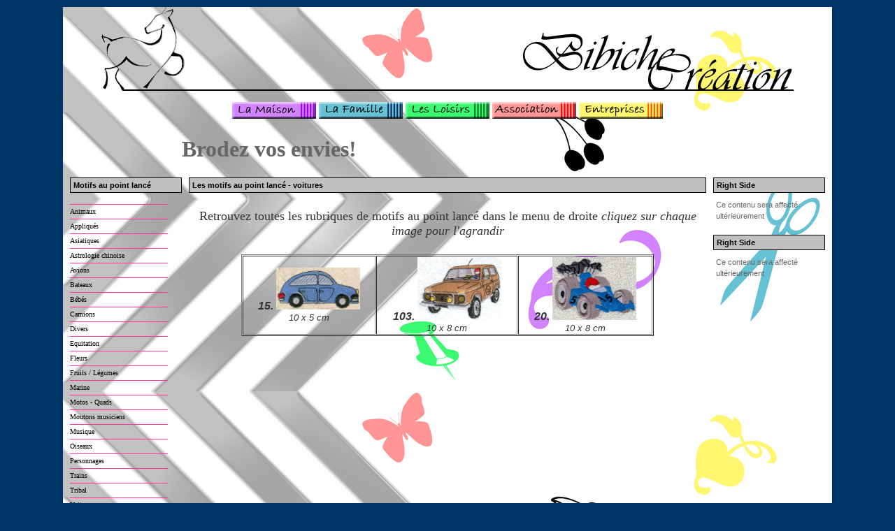

--- FILE ---
content_type: text/html
request_url: http://bibichecreations.fr/htmln/motifs15.html
body_size: 1964
content:
<!DOCTYPE html PUBLIC '-//W3C//DTD XHTML 1.0 Transitional//EN' 'http://www.w3.org/TR/xhtml1/DTD/xhtml1-transitional.dtd'>
<html xmlns='http://www.w3.org/1999/xhtml'>

<!--
webmaster : lulu@that's all fox
-->

<head>

<title>Bibiche Créations, le site de la broderie personnalisee</title>
<META name="description" content="Broderie de tout support textile pour la maison
(linge de table, cuisine, lits, éponges), la famille (linge bébé, faire sa mode ados/adultes),
les associations et les PME (publicité par le textile) cadeaux personnalisés, naissance,
anniversaire, mariage, noël ...">
<META name="keywords" content="broderie personnalisee, creation broderie, broderie monogramme, broderie nappe, cadeaux noel, broderie textile, cadeaux mariage, 
cadeaux personnalise, cadeaux naissance, idee cadeaux, cadeaux bebe, vetement personnalise, tee shirts personnalise, cadeaux d'anniversaire, 
serviette personnalisee, broderie textile personnalise, serviette de table, golf, personnalisation,
bavoir personnalise, www.bibiche-creations.fr, casquette personnalisee, ecusson brode, equitation">
<META http-equiv="Content-Language" content="fr">  

<!-- Meta Data -->
<meta http-equiv='Content-Type' content='text/html; charset=iso-8859-1' />

<!-- Link to Style External Sheet -->
<link href='../css/style.css' type='text/css' rel='stylesheet' />

</head>


<body>

<div id='page_wrapper'>

		<div id="header"><a href="index.html" title="Bibiche Creation"><img src="../img/header.png" alt="" /></a></div>
		<p></p>
		<div id="menu">
		<a href="maison.html" title=""><img src="../img/maison1.png" alt="" /></a>
		<a href="famille.html" title=""><img src="../img/famille1.png" alt="" /></a>
		<a href="loisir.html" title=""><img src="../img/loisir1.png" alt="" /></a>
		<a href="association.html" title=""><img src="../img/association1.png" alt="" /></a>
		<a href="entreprise.html" title=""><img src="../img/entreprise1.png" alt="" /></a>
		</div>
		
		<div id="center">
		<h1>Brodez vos envies!</h1>
		</div>

  <div id='content_wrapper'>

    <div id='left_side'>
      
	        <h3>Motifs au point lancé</h3>
      
	  <div id='linkcontainer'>
        <ul id='linklist'>
	  <li><a href="../htmln/motifs1.html">Animaux</a></li>
	  <li><a href="../htmln/motifs2.html">Appliqués</a></li>
      <li><a href="../htmln/motifs3.html">Asiatiques</a></li>
      <li><a href="../htmln/motifs24.html">Astrologie chinoise</a></li>
      <li><a href="../htmln/motifs4.html">Avions</a></li>
      <li><a href="../htmln/motifs5.html">Bateaux</a></li>
      <li><a href="../htmln/motifs6.html">Bébés</a></li>
      <li><a href="../htmln/motifs7.html">Camions</a></li>
      <li><a href="../htmln/motifs8.html">Divers</a></li>
      <li><a href="../htmln/motifs20.html">Equitation</a></li>
      <li><a href="../htmln/motifs9.html">Fleurs</a></li>
      <li><a href="../htmln/motifs23.html">Fruits / Légumes</a></li>
      <li><a href="../htmln/motifs21.html">Marine</a></li>
      <li><a href="../htmln/motifs10.html">Motos - Quads</a></li>
      <li><a href="../htmln/motifs19.html">Moutons musiciens</a></li>
      <li><a href="../htmln/motifs11.html">Musique</a></li>
      <li><a href="../htmln/motifs12.html">Oiseaux</a></li>
      <li><a href="../htmln/motifs13.html">Personnages</a></li>
      <li><a href="../htmln/motifs14.html">Trains</a></li>
      <li><a href="../htmln/motifs18.html">Tribal</a></li>
      <li><a href="../htmln/motifs15.html">Voitures</a></li>
      <li><a href="../htmln/motifs16.html">Zodiaques</a></li>
        </ul>
      </div>
      
      <h3>Personnalisation</h3>
      
	  <div id='linkcontainer'>
        <ul id='linklist'>
        <li><a href='motifs.html'>Motifs</a></li>
        <li><a href='couleurs.html'>Couleurs</a></li>
        <li><a href='polices.html'>Polices</a></li>
        <li><a href='monogrammes.html'>Monogrammes</a></li>                            
        </ul>
      </div>
   
   <h3>Contact</h3>
      
	  <div id='linkcontainer'>
        <ul id='linklist'>
        <li><a href='coordonnees.html'>Coordonnées</a></li>
        <li><a href='localisation.html'>Localisation</a></li> 
        <li><a href='mailto:commande@bibiche-creation.fr'>Envoyer un mail</a></li>	
        <li><a href='entreprise.html'>En savoir plus sur l'entreprise</a></li> 		
        </ul>
      </div>
     
    </div>

    <div id='right_side'>
      
      <h3>Right Side</h3>
      <p>
      Ce contenu sera affecté ultérieurement
      </p>
      
      <h3>Right Side</h3>
      
      <p>
      Ce contenu sera affecté ultérieurement
      </p>   
         
    </div>

    <div id='center'>
    
      <h3>Les motifs au point lancé - voitures</h3>
      <p>
	  <font size="4" color="#333333">
	  <center>
	  
	  Retrouvez toutes les rubriques de motifs au point lancé dans le menu de droite
	  <i>cliquez sur chaque image pour l'agrandir<i>
	  <p></p>
<table border="1" cellpading="1" cellspacing="1" width="590">
<tr><td><div align="center"><font size="3" face="arial" color="#333333">
<b>15.</b>
<a href="../MOTIFS/VOITURES/15.jpg" rel="lightbox" title="15">
<img src="../MOTIFS/VOITURES/15.jpg" width="120" height="60" border="0"></a>
<br><font size="2">10 x 5 cm
</td><td>
<div align="center"><font size="3" face="arial" color="#333333">
<b>103.</b>
<a href="../MOTIFS/VOITURES/103.jpg" rel="lightbox" title="103">
<img src="../MOTIFS/VOITURES/103.jpg" width="120" height="90" border="0"></a>
<br><font size="2">10 x 8 cm
</td><td>
<div align="center"><font size="3" face="arial" color="#333333">
<b>20.</b>
<a href="../MOTIFS/VOITURES/20.jpg" rel="lightbox" title="20">
<img src="../MOTIFS/VOITURES/20.jpg" width="120" height="90" border="0"></a>
<br><font size="2">10 x 8 cm
</td></tr>
</table>
		</br>
		</br>
		</p>
		</div>
		
		
  </div>

  <div id='page_footer'>
    <p>
	<center>
    &copy; Bibiche Créations - CCI Evreux -  SIRET : 477 972 426 00019 , </center>
    </p>
  </div>

</div>

</body>
</html>

--- FILE ---
content_type: text/css
request_url: http://bibichecreations.fr/css/style.css
body_size: 1239
content:
body {
  text-align: center;
  background-color: #003366;
  margin-top:10px;
  margin-bottom:10px;
  color:#666666;
}

A:link {
	COLOR: #000000; text-decoration: none
}
A:visited {
	COLOR: #003366; text-decoration: none
}
A:active {
	COLOR: #003366; text-decoration: none
}
A:hover {
	COLOR: #003366; text-decoration: underline
}

#page_wrapper {
  margin-left: auto; 
  margin-right: auto;
  width: 1100px;
  text-align: left;
  background: #FFFFFF url('../img/font3.png') top left repeat-y;
}

#menu {
	text-align : center;
}

#header {
	text-align : center;
}

#page_header {
  height: 120px;
  background: #FFFFFF url('../img/header.png') bottom left no-repeat;
  clear: both;
}

#page_header h1 {
  padding-top:20px; padding-left:15px;
  margin:0px;
  font-family: ravie;
  font-size: 24px;
  color: #FFFFFF;
  line-height:26px;
  letter-spacing:-1px;
}

#page_header h2 {
  margin:0px;
  padding-left:15px;
  font-family: papyrus;
  font-size: 16px;
  color: #FFFFFF;
  line-height:22px;
}

#menu_bar {
  margin:0px;
  padding:0px;
  border:0px dashed #cccccc;
  height:32px;
  clear:both;
  background: #FFFFFF url('../img/menu_bg b.gif') bottom left no-repeat;
}

#content_wrapper {
  margin-top:10px;
  margin-bottom:10px;
  margin-left:10px;
  margin-right:10px;      
  border:0px dashed #FFFFFF;  
}

#center {
  margin-left:170px;
  margin-right:170px;
  border:0px dashed #cccccc;
}

#center h3 {
  margin-top:0px;
  margin-bottom:5px;
  font-family: verdana, arial, sans-serif;
  font-size: 11px;
  color: #000000;
  padding:4px;
  border: 1px solid #000000;
  background-color: #C0C0C0;
}

#center p {
  margin-top:5px;margin-bottom:10px;
  padding:4px;
  font-family: verdana, arial, sans-serif;
  font-size: 13px;
  font-color: #666666;
  line-height: 16px;
}

#tabcenter{
   margin:auto;
} 

#left_side {
  float: left;
  width:160px;
  border:0px dashed #cccccc;
}

#left_side h3 {
  margin-top:0px;
  margin-bottom:5px;
  font-family: verdana, arial, sans-serif;
  font-size: 11px;
  color: #000000;
  padding:4px;
  border: 1px solid #000000;
  background-color: #C0C0C0;
}

#left_side p {
  margin-top:5px;margin-bottom:15px;
  padding:4px;
  font-family: verdana, arial, sans-serif;
  font-size: 11px;
  line-height: 16px;
  color: #666666;
}

#right_side {
  float: right;
  width:160px;
  border:0px dashed #cccccc;
}

#right_side h3 {
  margin-top:0px;
  margin-bottom:5px;
  font-family: verdana, arial, sans-serif;
  font-size: 11px;
  color: #000000;
  padding:4px;
  border: 1px solid #000000;
  background-color: #C0C0C0;
}

#right_side p {
  margin-top:5px;margin-bottom:15px;
  padding:4px;
  font-family: verdana, arial, sans-serif;
  font-size: 11px;
  line-height: 16px;
  color: #666666;
}

#page_footer {
  height: 60px;
  background: #C0C0C0;
  clear: both;
  border-left: 1px solid #00CEFF;
  border-right: 1px solid #00CEFF;
  border-bottom: 1px solid #00CEFF;
}

#page_footer p {
  padding-top:15px;
  text-align:center;
  font-family: verdana;
  font-size: 10px;
  line-height:14px;
  color:#808080;
}

#page_footer A:link {
	COLOR: #808080; text-decoration: none
}
#page_footer A:visited {
	COLOR: #808080; text-decoration: none
}
#page_footer A:active {
	COLOR: #808080; text-decoration: none
}
#page_footer A:hover {
	COLOR: #808080; text-decoration: underline
}


#navcontainer ul {
  padding-left: 0;
  margin-left: 0;
  margin-top:0px;
  background-color: #C86000;
  background: url('../img/bar.jpg') top right no-repeat; 
  color: White;
  float: left;
  width: 100%;
  height: 100%;
  font-family: verdana, arial, helvetica, sans-serif;
  font-size:12px;
  font-weight:bold;
}

#navcontainer ul li { display: inline; }

#navcontainer ul li a {
  padding-top: 5px;
  padding-bottom: 7px;
  padding-left:10px;
  padding-right:10px;
  background-color: transparent;
  color: White;
  text-decoration: none;
  float: left;
  border-right: 1px solid #000000;
}

#navcontainer ul li a:hover {
  background-color: #666666;
  background: url('../img/bar_bg_hover.gif') bottom left repeat-x; 
  color: #ffffff;
}

#linklist {
  padding-left: 0;
  margin-left: 0;
  border-bottom: 1px solid #000000;
  width: 140px;
}

#linklist li {
  list-style: none; 
  margin: 0;
  line-height:20px;
  border-top: 1px solid #ff3399;
  font-family:verdana;
  font-size:10px;
}

#linklist li a { text-decoration: none; }


#linklistcenter {
  padding-left: 0;
  margin-left: 20px;
  border-bottom: 1px solid #666666;
  width: 350px;
}

#linklistcenter li  a {
  list-style: none; 
  margin: 20px;
  margin-top: 10px
  height: 20px;
  vertical-align:middle;
  border-top: 1px solid #ff3399;
  font-family:verdana;
  font-size:12px;
}


#linklistcenter li a { text-decoration: none; }

.thumbnail_left {
  float:left;
  margin-right:10px;
  margin-bottom:5px;
  border:0px;
}

.thumbnail_right {
  float:right;
  margin-left:10px;
  margin-bottom:5px;
  border:0px;
}